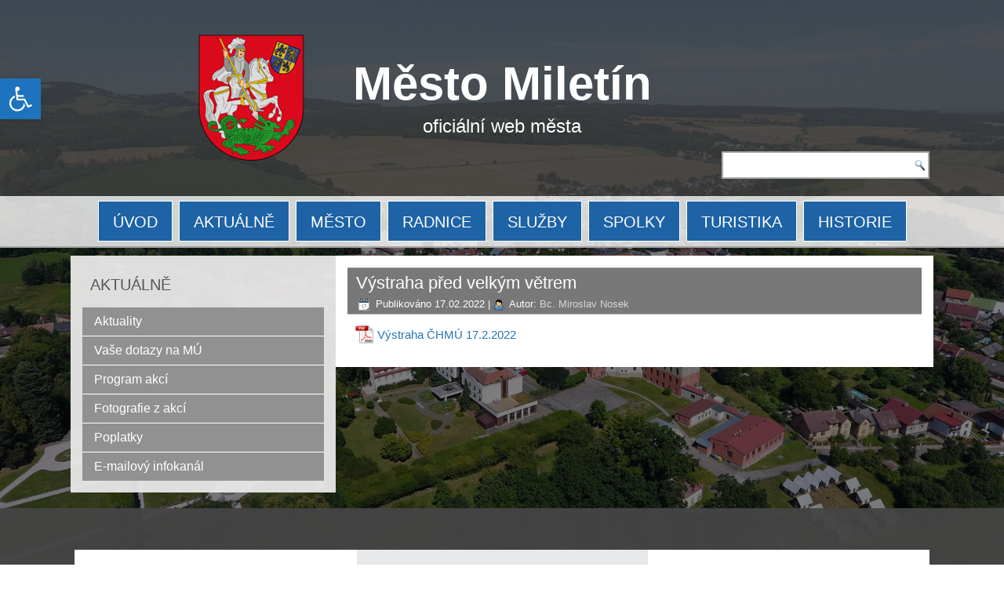

--- FILE ---
content_type: text/html; charset=UTF-8
request_url: https://www.miletin.cz/2022/02/vystraha-pred-velkym-vetrem-2/
body_size: 12124
content:
<!DOCTYPE html>
<html lang="cs">
<head>
<meta charset="UTF-8" />
<!-- Created by Artisteer v4.3.0.60745 -->
<meta name="viewport" content="initial-scale = 1.0, maximum-scale = 1.0, user-scalable = no, width = device-width" />
<!--[if lt IE 9]><script src="/html5.js"></script><![endif]-->

<link rel="stylesheet" href="https://www.miletin.cz/wp-content/themes/np_miletin_04/style.css" media="screen" />
<link rel="pingback" href="https://www.miletin.cz/xmlrpc.php" />
<title>Výstraha před velkým větrem &#8211; Město Miletín</title>
<meta name='robots' content='max-image-preview:large' />
<link rel='dns-prefetch' href='//netdna.bootstrapcdn.com' />
<link rel='dns-prefetch' href='//s.w.org' />
<link rel="alternate" type="application/rss+xml" title="Město Miletín &raquo; RSS zdroj" href="https://www.miletin.cz/feed/" />
<link rel="alternate" type="application/rss+xml" title="Město Miletín &raquo; RSS komentářů" href="https://www.miletin.cz/comments/feed/" />
<script type="text/javascript">
window._wpemojiSettings = {"baseUrl":"https:\/\/s.w.org\/images\/core\/emoji\/14.0.0\/72x72\/","ext":".png","svgUrl":"https:\/\/s.w.org\/images\/core\/emoji\/14.0.0\/svg\/","svgExt":".svg","source":{"concatemoji":"https:\/\/www.miletin.cz\/wp-includes\/js\/wp-emoji-release.min.js?ver=6.0.2"}};
/*! This file is auto-generated */
!function(e,a,t){var n,r,o,i=a.createElement("canvas"),p=i.getContext&&i.getContext("2d");function s(e,t){var a=String.fromCharCode,e=(p.clearRect(0,0,i.width,i.height),p.fillText(a.apply(this,e),0,0),i.toDataURL());return p.clearRect(0,0,i.width,i.height),p.fillText(a.apply(this,t),0,0),e===i.toDataURL()}function c(e){var t=a.createElement("script");t.src=e,t.defer=t.type="text/javascript",a.getElementsByTagName("head")[0].appendChild(t)}for(o=Array("flag","emoji"),t.supports={everything:!0,everythingExceptFlag:!0},r=0;r<o.length;r++)t.supports[o[r]]=function(e){if(!p||!p.fillText)return!1;switch(p.textBaseline="top",p.font="600 32px Arial",e){case"flag":return s([127987,65039,8205,9895,65039],[127987,65039,8203,9895,65039])?!1:!s([55356,56826,55356,56819],[55356,56826,8203,55356,56819])&&!s([55356,57332,56128,56423,56128,56418,56128,56421,56128,56430,56128,56423,56128,56447],[55356,57332,8203,56128,56423,8203,56128,56418,8203,56128,56421,8203,56128,56430,8203,56128,56423,8203,56128,56447]);case"emoji":return!s([129777,127995,8205,129778,127999],[129777,127995,8203,129778,127999])}return!1}(o[r]),t.supports.everything=t.supports.everything&&t.supports[o[r]],"flag"!==o[r]&&(t.supports.everythingExceptFlag=t.supports.everythingExceptFlag&&t.supports[o[r]]);t.supports.everythingExceptFlag=t.supports.everythingExceptFlag&&!t.supports.flag,t.DOMReady=!1,t.readyCallback=function(){t.DOMReady=!0},t.supports.everything||(n=function(){t.readyCallback()},a.addEventListener?(a.addEventListener("DOMContentLoaded",n,!1),e.addEventListener("load",n,!1)):(e.attachEvent("onload",n),a.attachEvent("onreadystatechange",function(){"complete"===a.readyState&&t.readyCallback()})),(e=t.source||{}).concatemoji?c(e.concatemoji):e.wpemoji&&e.twemoji&&(c(e.twemoji),c(e.wpemoji)))}(window,document,window._wpemojiSettings);
</script>
<style type="text/css">
img.wp-smiley,
img.emoji {
	display: inline !important;
	border: none !important;
	box-shadow: none !important;
	height: 1em !important;
	width: 1em !important;
	margin: 0 0.07em !important;
	vertical-align: -0.1em !important;
	background: none !important;
	padding: 0 !important;
}
</style>
	<link rel='stylesheet' id='wp-block-library-css'  href='https://www.miletin.cz/wp-includes/css/dist/block-library/style.min.css?ver=6.0.2' type='text/css' media='all' />
<link rel='stylesheet' id='gutenberg-pdfjs-css'  href='https://www.miletin.cz/wp-content/plugins/pdfjs-viewer-shortcode/inc/../blocks/dist/style.css?ver=2.1.7' type='text/css' media='all' />
<style id='global-styles-inline-css' type='text/css'>
body{--wp--preset--color--black: #000000;--wp--preset--color--cyan-bluish-gray: #abb8c3;--wp--preset--color--white: #ffffff;--wp--preset--color--pale-pink: #f78da7;--wp--preset--color--vivid-red: #cf2e2e;--wp--preset--color--luminous-vivid-orange: #ff6900;--wp--preset--color--luminous-vivid-amber: #fcb900;--wp--preset--color--light-green-cyan: #7bdcb5;--wp--preset--color--vivid-green-cyan: #00d084;--wp--preset--color--pale-cyan-blue: #8ed1fc;--wp--preset--color--vivid-cyan-blue: #0693e3;--wp--preset--color--vivid-purple: #9b51e0;--wp--preset--gradient--vivid-cyan-blue-to-vivid-purple: linear-gradient(135deg,rgba(6,147,227,1) 0%,rgb(155,81,224) 100%);--wp--preset--gradient--light-green-cyan-to-vivid-green-cyan: linear-gradient(135deg,rgb(122,220,180) 0%,rgb(0,208,130) 100%);--wp--preset--gradient--luminous-vivid-amber-to-luminous-vivid-orange: linear-gradient(135deg,rgba(252,185,0,1) 0%,rgba(255,105,0,1) 100%);--wp--preset--gradient--luminous-vivid-orange-to-vivid-red: linear-gradient(135deg,rgba(255,105,0,1) 0%,rgb(207,46,46) 100%);--wp--preset--gradient--very-light-gray-to-cyan-bluish-gray: linear-gradient(135deg,rgb(238,238,238) 0%,rgb(169,184,195) 100%);--wp--preset--gradient--cool-to-warm-spectrum: linear-gradient(135deg,rgb(74,234,220) 0%,rgb(151,120,209) 20%,rgb(207,42,186) 40%,rgb(238,44,130) 60%,rgb(251,105,98) 80%,rgb(254,248,76) 100%);--wp--preset--gradient--blush-light-purple: linear-gradient(135deg,rgb(255,206,236) 0%,rgb(152,150,240) 100%);--wp--preset--gradient--blush-bordeaux: linear-gradient(135deg,rgb(254,205,165) 0%,rgb(254,45,45) 50%,rgb(107,0,62) 100%);--wp--preset--gradient--luminous-dusk: linear-gradient(135deg,rgb(255,203,112) 0%,rgb(199,81,192) 50%,rgb(65,88,208) 100%);--wp--preset--gradient--pale-ocean: linear-gradient(135deg,rgb(255,245,203) 0%,rgb(182,227,212) 50%,rgb(51,167,181) 100%);--wp--preset--gradient--electric-grass: linear-gradient(135deg,rgb(202,248,128) 0%,rgb(113,206,126) 100%);--wp--preset--gradient--midnight: linear-gradient(135deg,rgb(2,3,129) 0%,rgb(40,116,252) 100%);--wp--preset--duotone--dark-grayscale: url('#wp-duotone-dark-grayscale');--wp--preset--duotone--grayscale: url('#wp-duotone-grayscale');--wp--preset--duotone--purple-yellow: url('#wp-duotone-purple-yellow');--wp--preset--duotone--blue-red: url('#wp-duotone-blue-red');--wp--preset--duotone--midnight: url('#wp-duotone-midnight');--wp--preset--duotone--magenta-yellow: url('#wp-duotone-magenta-yellow');--wp--preset--duotone--purple-green: url('#wp-duotone-purple-green');--wp--preset--duotone--blue-orange: url('#wp-duotone-blue-orange');--wp--preset--font-size--small: 13px;--wp--preset--font-size--medium: 20px;--wp--preset--font-size--large: 36px;--wp--preset--font-size--x-large: 42px;}.has-black-color{color: var(--wp--preset--color--black) !important;}.has-cyan-bluish-gray-color{color: var(--wp--preset--color--cyan-bluish-gray) !important;}.has-white-color{color: var(--wp--preset--color--white) !important;}.has-pale-pink-color{color: var(--wp--preset--color--pale-pink) !important;}.has-vivid-red-color{color: var(--wp--preset--color--vivid-red) !important;}.has-luminous-vivid-orange-color{color: var(--wp--preset--color--luminous-vivid-orange) !important;}.has-luminous-vivid-amber-color{color: var(--wp--preset--color--luminous-vivid-amber) !important;}.has-light-green-cyan-color{color: var(--wp--preset--color--light-green-cyan) !important;}.has-vivid-green-cyan-color{color: var(--wp--preset--color--vivid-green-cyan) !important;}.has-pale-cyan-blue-color{color: var(--wp--preset--color--pale-cyan-blue) !important;}.has-vivid-cyan-blue-color{color: var(--wp--preset--color--vivid-cyan-blue) !important;}.has-vivid-purple-color{color: var(--wp--preset--color--vivid-purple) !important;}.has-black-background-color{background-color: var(--wp--preset--color--black) !important;}.has-cyan-bluish-gray-background-color{background-color: var(--wp--preset--color--cyan-bluish-gray) !important;}.has-white-background-color{background-color: var(--wp--preset--color--white) !important;}.has-pale-pink-background-color{background-color: var(--wp--preset--color--pale-pink) !important;}.has-vivid-red-background-color{background-color: var(--wp--preset--color--vivid-red) !important;}.has-luminous-vivid-orange-background-color{background-color: var(--wp--preset--color--luminous-vivid-orange) !important;}.has-luminous-vivid-amber-background-color{background-color: var(--wp--preset--color--luminous-vivid-amber) !important;}.has-light-green-cyan-background-color{background-color: var(--wp--preset--color--light-green-cyan) !important;}.has-vivid-green-cyan-background-color{background-color: var(--wp--preset--color--vivid-green-cyan) !important;}.has-pale-cyan-blue-background-color{background-color: var(--wp--preset--color--pale-cyan-blue) !important;}.has-vivid-cyan-blue-background-color{background-color: var(--wp--preset--color--vivid-cyan-blue) !important;}.has-vivid-purple-background-color{background-color: var(--wp--preset--color--vivid-purple) !important;}.has-black-border-color{border-color: var(--wp--preset--color--black) !important;}.has-cyan-bluish-gray-border-color{border-color: var(--wp--preset--color--cyan-bluish-gray) !important;}.has-white-border-color{border-color: var(--wp--preset--color--white) !important;}.has-pale-pink-border-color{border-color: var(--wp--preset--color--pale-pink) !important;}.has-vivid-red-border-color{border-color: var(--wp--preset--color--vivid-red) !important;}.has-luminous-vivid-orange-border-color{border-color: var(--wp--preset--color--luminous-vivid-orange) !important;}.has-luminous-vivid-amber-border-color{border-color: var(--wp--preset--color--luminous-vivid-amber) !important;}.has-light-green-cyan-border-color{border-color: var(--wp--preset--color--light-green-cyan) !important;}.has-vivid-green-cyan-border-color{border-color: var(--wp--preset--color--vivid-green-cyan) !important;}.has-pale-cyan-blue-border-color{border-color: var(--wp--preset--color--pale-cyan-blue) !important;}.has-vivid-cyan-blue-border-color{border-color: var(--wp--preset--color--vivid-cyan-blue) !important;}.has-vivid-purple-border-color{border-color: var(--wp--preset--color--vivid-purple) !important;}.has-vivid-cyan-blue-to-vivid-purple-gradient-background{background: var(--wp--preset--gradient--vivid-cyan-blue-to-vivid-purple) !important;}.has-light-green-cyan-to-vivid-green-cyan-gradient-background{background: var(--wp--preset--gradient--light-green-cyan-to-vivid-green-cyan) !important;}.has-luminous-vivid-amber-to-luminous-vivid-orange-gradient-background{background: var(--wp--preset--gradient--luminous-vivid-amber-to-luminous-vivid-orange) !important;}.has-luminous-vivid-orange-to-vivid-red-gradient-background{background: var(--wp--preset--gradient--luminous-vivid-orange-to-vivid-red) !important;}.has-very-light-gray-to-cyan-bluish-gray-gradient-background{background: var(--wp--preset--gradient--very-light-gray-to-cyan-bluish-gray) !important;}.has-cool-to-warm-spectrum-gradient-background{background: var(--wp--preset--gradient--cool-to-warm-spectrum) !important;}.has-blush-light-purple-gradient-background{background: var(--wp--preset--gradient--blush-light-purple) !important;}.has-blush-bordeaux-gradient-background{background: var(--wp--preset--gradient--blush-bordeaux) !important;}.has-luminous-dusk-gradient-background{background: var(--wp--preset--gradient--luminous-dusk) !important;}.has-pale-ocean-gradient-background{background: var(--wp--preset--gradient--pale-ocean) !important;}.has-electric-grass-gradient-background{background: var(--wp--preset--gradient--electric-grass) !important;}.has-midnight-gradient-background{background: var(--wp--preset--gradient--midnight) !important;}.has-small-font-size{font-size: var(--wp--preset--font-size--small) !important;}.has-medium-font-size{font-size: var(--wp--preset--font-size--medium) !important;}.has-large-font-size{font-size: var(--wp--preset--font-size--large) !important;}.has-x-large-font-size{font-size: var(--wp--preset--font-size--x-large) !important;}
</style>
<link rel='stylesheet' id='cpsh-shortcodes-css'  href='https://www.miletin.cz/wp-content/plugins/column-shortcodes/assets/css/shortcodes.css?ver=1.0.1' type='text/css' media='all' />
<link rel='stylesheet' id='contact-form-7-css'  href='https://www.miletin.cz/wp-content/plugins/contact-form-7/includes/css/styles.css?ver=5.9.3' type='text/css' media='all' />
<link rel='stylesheet' id='responsive-lightbox-prettyphoto-css'  href='https://www.miletin.cz/wp-content/plugins/responsive-lightbox/assets/prettyphoto/prettyPhoto.min.css?ver=2.2.2' type='text/css' media='all' />
<link rel='stylesheet' id='font-awesome-css'  href='//netdna.bootstrapcdn.com/font-awesome/4.1.0/css/font-awesome.css' type='text/css' media='screen' />
<link rel='stylesheet' id='pojo-a11y-css'  href='https://www.miletin.cz/wp-content/plugins/pojo-accessibility/assets/css/style.min.css?ver=1.0.0' type='text/css' media='all' />
<link rel='stylesheet' id='tablepress-default-css'  href='https://www.miletin.cz/wp-content/plugins/tablepress/css/default.min.css?ver=1.12' type='text/css' media='all' />
<link rel='stylesheet' id='mimetypes-link-icons-css'  href='https://www.miletin.cz/wp-content/plugins/mimetypes-link-icons/css/style.php?cssvars=bXRsaV9oZWlnaHQ9MjQmbXRsaV9pbWFnZV90eXBlPXBuZyZtdGxpX2xlZnRvcnJpZ2h0PWxlZnQmYWN0aXZlX3R5cGVzPWRvY3xkb2N4fHBkZnx4bHN8eGxzeHx6aXA&#038;ver=3.0' type='text/css' media='all' />
<link rel='stylesheet' id='ed-responsive-background-slider-css'  href='https://www.miletin.cz/wp-content/plugins/unlimited-background-slider//assets/ed-responsive-background-slider.css?ver=6.0.2' type='text/css' media='all' />
<!--[if lte IE 7]>
<link rel='stylesheet' id='style.ie7.css-css'  href='https://www.miletin.cz/wp-content/themes/np_miletin_04/style.ie7.css?ver=6.0.2' type='text/css' media='screen' />
<![endif]-->
<link rel='stylesheet' id='style.responsive.css-css'  href='https://www.miletin.cz/wp-content/themes/np_miletin_04/style.responsive.css?ver=6.0.2' type='text/css' media='all' />
<script type='text/javascript' src='https://www.miletin.cz/wp-content/themes/np_miletin_04/jquery.js?ver=6.0.2' id='jquery-js'></script>
<script type='text/javascript' src='https://www.miletin.cz/wp-content/plugins/responsive-lightbox/assets/prettyphoto/jquery.prettyPhoto.min.js?ver=2.2.2' id='responsive-lightbox-prettyphoto-js'></script>
<script type='text/javascript' src='https://www.miletin.cz/wp-content/plugins/responsive-lightbox/assets/infinitescroll/infinite-scroll.pkgd.min.js?ver=6.0.2' id='responsive-lightbox-infinite-scroll-js'></script>
<script type='text/javascript' id='responsive-lightbox-js-extra'>
/* <![CDATA[ */
var rlArgs = {"script":"prettyphoto","selector":"lightbox","customEvents":"","activeGalleries":"1","animationSpeed":"normal","slideshow":"0","slideshowDelay":"5000","slideshowAutoplay":"0","opacity":"0.75","showTitle":"1","allowResize":"1","allowExpand":"1","width":"1080","height":"720","separator":"\/","theme":"pp_default","horizontalPadding":"20","hideFlash":"0","wmode":"opaque","videoAutoplay":"0","modal":"0","deeplinking":"0","overlayGallery":"0","keyboardShortcuts":"1","social":"0","woocommerce_gallery":"0","ajaxurl":"https:\/\/www.miletin.cz\/wp-admin\/admin-ajax.php","nonce":"d1a15c1912"};
/* ]]> */
</script>
<script type='text/javascript' src='https://www.miletin.cz/wp-content/plugins/responsive-lightbox/js/front.js?ver=2.2.2' id='responsive-lightbox-js'></script>
<script type='text/javascript' src='https://www.miletin.cz/wp-content/plugins/sticky-menu-or-anything-on-scroll/assets/js/jq-sticky-anything.min.js?ver=2.1.1' id='stickyAnythingLib-js'></script>
<script type='text/javascript' src='https://www.miletin.cz/wp-content/themes/np_miletin_04/jquery-migrate-1.1.1.js?ver=6.0.2' id='jquery_migrate-js'></script>
<script type='text/javascript' src='https://www.miletin.cz/wp-content/themes/np_miletin_04/script.js?ver=6.0.2' id='script.js-js'></script>
<script type='text/javascript' src='https://www.miletin.cz/wp-content/themes/np_miletin_04/script.responsive.js?ver=6.0.2' id='script.responsive.js-js'></script>
<link rel="https://api.w.org/" href="https://www.miletin.cz/wp-json/" /><link rel="alternate" type="application/json" href="https://www.miletin.cz/wp-json/wp/v2/posts/17560" /><link rel="EditURI" type="application/rsd+xml" title="RSD" href="https://www.miletin.cz/xmlrpc.php?rsd" />
<link rel="wlwmanifest" type="application/wlwmanifest+xml" href="https://www.miletin.cz/wp-includes/wlwmanifest.xml" /> 
<link rel="canonical" href="https://www.miletin.cz/2022/02/vystraha-pred-velkym-vetrem-2/" />
<link rel='shortlink' href='https://www.miletin.cz/?p=17560' />
<link rel="alternate" type="application/json+oembed" href="https://www.miletin.cz/wp-json/oembed/1.0/embed?url=https%3A%2F%2Fwww.miletin.cz%2F2022%2F02%2Fvystraha-pred-velkym-vetrem-2%2F" />
<link rel="alternate" type="text/xml+oembed" href="https://www.miletin.cz/wp-json/oembed/1.0/embed?url=https%3A%2F%2Fwww.miletin.cz%2F2022%2F02%2Fvystraha-pred-velkym-vetrem-2%2F&#038;format=xml" />
		<meta name="abstract" content="oficiální web obce">
		<meta name="author" content="admin">
		<meta name="classification" content="Aktuality">
		<meta name="copyright" content="Copyright ÚJEZD POD TROSKAMI - All rights Reserved.">
		<meta name="distribution" content="Global">
		<meta name="language" content="cs-CZ">
		<meta name="publisher" content="ÚJEZD POD TROSKAMI">
		<meta name="rating" content="General">
		<meta name="resource-type" content="Document">
		<meta name="revisit-after" content="3">
		<meta name="subject" content="Aktuality">
		<meta name="template" content="np_ujezdpodtroskami45">
		<meta name="robots" content="index,follow">
		<meta name="example" content="custom: 2022-02-17">

<style>
.scroll-back-to-top-wrapper {
    position: fixed;
	opacity: 0;
	visibility: hidden;
	overflow: hidden;
	text-align: center;
	z-index: 99999999;
    background-color: #777777;
	color: #eeeeee;
	width: 55px;
	height: 53px;
	line-height: 53px;
	right: 30px;
	bottom: 30px;
	padding-top: 2px;
	border-top-left-radius: 0px;
	border-top-right-radius: 0px;
	border-bottom-right-radius: 0px;
	border-bottom-left-radius: 0px;
	-webkit-transition: all 0.5s ease-in-out;
	-moz-transition: all 0.5s ease-in-out;
	-ms-transition: all 0.5s ease-in-out;
	-o-transition: all 0.5s ease-in-out;
	transition: all 0.5s ease-in-out;
}
.scroll-back-to-top-wrapper:hover {
	background-color: #888888;
  color: #eeeeee;
}
.scroll-back-to-top-wrapper.show {
    visibility:visible;
    cursor:pointer;
	opacity: 1.0;
}
.scroll-back-to-top-wrapper i.fa {
	line-height: inherit;
}
.scroll-back-to-top-wrapper .fa-lg {
	vertical-align: 0;
}
</style>


<!-- All in one Favicon 4.7 --><link rel="icon" href="https://www.miletin.cz/wp-content/uploads/2020/08/zakladni_znak_uoo.png" type="image/png"/>
<style type="text/css">
#pojo-a11y-toolbar .pojo-a11y-toolbar-toggle a{ background-color: #1e73be;	color: #ffffff;}
#pojo-a11y-toolbar .pojo-a11y-toolbar-overlay, #pojo-a11y-toolbar .pojo-a11y-toolbar-overlay ul.pojo-a11y-toolbar-items.pojo-a11y-links{ border-color: #1e73be;}
body.pojo-a11y-focusable a:focus{ outline-style: solid !important;	outline-width: 1px !important;	outline-color: #FF0000 !important;}
#pojo-a11y-toolbar{ top: 100px !important;}
#pojo-a11y-toolbar .pojo-a11y-toolbar-overlay{ background-color: #ffffff;}
#pojo-a11y-toolbar .pojo-a11y-toolbar-overlay ul.pojo-a11y-toolbar-items li.pojo-a11y-toolbar-item a, #pojo-a11y-toolbar .pojo-a11y-toolbar-overlay p.pojo-a11y-toolbar-title{ color: #333333;}
#pojo-a11y-toolbar .pojo-a11y-toolbar-overlay ul.pojo-a11y-toolbar-items li.pojo-a11y-toolbar-item a.active{ background-color: #1e73be;	color: #ffffff;}
@media (max-width: 767px) { #pojo-a11y-toolbar { top: 50px !important; } }</style></head>
<body class="post-template-default single single-post postid-17560 single-format-standard">

<div id="art-main">

<header class="art-header">

    <div class="art-shapes">
        <div class="art-object375453609"></div>

            </div>

		<div class="art-headline">
    <a href="https://www.miletin.cz/">Město Miletín</a>
</div>
		<div class="art-slogan">oficiální web města</div>




<div class="art-textblock art-object733113198">
    <form class="art-search" method="get" name="searchform" action="https://www.miletin.cz/">
	<input name="s" type="text" value="" />
	<input class="art-search-button" type="submit" value="" />
</form></div>
                        
                    
</header>

<nav class="art-nav">
    <div class="art-nav-inner">
    
<ul class="art-hmenu menu-3">
	<li class="menu-item-9170"><a title="ÚVOD" href="https://www.miletin.cz/">ÚVOD</a>
	</li>
	<li class="menu-item-10711"><a title="AKTUÁLNĚ" href="https://www.miletin.cz/category/aktuality/">AKTUÁLNĚ</a>
	<ul>
		<li class="menu-item-14570"><a title="Aktuality" href="https://www.miletin.cz/category/aktuality/">Aktuality</a>
		</li>
		<li class="menu-item-18612"><a title="Vaše dotazy na MÚ" href="https://www.miletin.cz/dotazy/">Vaše dotazy na MÚ</a>
		</li>
		<li class="menu-item-14569"><a title="Program akcí" href="https://www.miletin.cz/program-akci/">Program akcí</a>
		</li>
		<li class="menu-item-14758"><a title="Fotografie z akcí" href="https://www.miletin.cz/category/fotografie/">Fotografie z&nbsp;akcí</a>
		</li>
		<li class="menu-item-24069"><a title="Poplatky" href="https://www.miletin.cz/poplatky/">Poplatky</a>
		</li>
	</ul>
	</li>
	<li class="menu-item-10424"><a title="MĚSTO" href="https://www.miletin.cz/mesto/o-meste-zakladni-informace/">MĚSTO</a>
	<ul>
		<li class="menu-item-14568"><a title="O městě – základní informace" href="https://www.miletin.cz/mesto/o-meste-zakladni-informace/">O městě – základní informace</a>
		</li>
		<li class="menu-item-14566"><a title="Základní škola K. J. Erbena" href="https://www.miletin.cz/mesto/zakladni-skola-k-j-erbena/">Základní škola K. J. Erbena</a>
		</li>
		<li class="menu-item-14567"><a title="Mateřská škola Korálka" href="https://www.miletin.cz/mesto/materska-skola-koralka/">Mateřská škola Korálka</a>
		</li>
		<li class="menu-item-24012"><a title="Projekty podpořené dotací" href="https://www.miletin.cz/mesto/projekty-podporene-dotaci/">Projekty podpořené dotací</a>
		</li>
		<li class="menu-item-14564"><a title="více →" href="https://www.miletin.cz/mesto/o-meste-zakladni-informace/">více →</a>
		</li>
	</ul>
	</li>
	<li class="menu-item-2283"><a title="RADNICE" href="https://www.miletin.cz/kontaktni-informace/">RADNICE</a>
	<ul>
		<li class="menu-item-14647"><a title="Kontaktní informace" href="https://www.miletin.cz/kontaktni-informace/">Kontaktní informace</a>
		</li>
		<li class="menu-item-14687"><a title="Úřední deska" href="https://www.miletin.cz/uredni-deska/">Úřední deska</a>
		</li>
		<li class="menu-item-14648"><a title="Zastupitelstvo" href="https://www.miletin.cz/mestsky-urad/zastupitelstvo-obce-clenove-vybory/">Zastupitelstvo</a>
		</li>
		<li class="menu-item-14651"><a title="Stavební úřad" href="https://www.miletin.cz/mestsky-urad/stavebni-urad/">Stavební úřad</a>
		</li>
		<li class="menu-item-14652"><a title="více →" href="https://www.miletin.cz/kontaktni-informace/">více →</a>
		</li>
	</ul>
	</li>
	<li class="menu-item-11831"><a title="SLUŽBY" href="https://www.miletin.cz/sluzby/sluzby/">SLUŽBY</a>
	<ul>
		<li class="menu-item-15315"><a title="Zdravotní péče" href="https://www.miletin.cz/sluzby/zdravotni-pece/">Zdravotní péče</a>
		</li>
		<li class="menu-item-14655"><a title="Služby a&nbsp;firmy ve městě" href="https://www.miletin.cz/sluzby/sluzby/">Služby a&nbsp;firmy ve městě</a>
		</li>
		<li class="menu-item-14654"><a title="Pečovatelská služba" href="https://www.miletin.cz/sluzby/pecovatelska-sluzba/">Pečovatelská služba</a>
		</li>
		<li class="menu-item-14656"><a title="Víceúčelový dům čp.&nbsp;5" href="https://www.miletin.cz/sluzby/viceucelovy-dum-c-p-5/">Víceúčelový dům čp.&nbsp;5</a>
		</li>
		<li class="menu-item-14657"><a title="Městský hřbitov" href="https://www.miletin.cz/sluzby/mestsky-hrbitov/">Městský hřbitov</a>
		</li>
	</ul>
	</li>
	<li class="menu-item-11623"><a title="SPOLKY" href="https://www.miletin.cz/spolky/">SPOLKY</a>
	</li>
	<li class="menu-item-11676"><a title="TURISTIKA" href="https://www.miletin.cz/turistika/">TURISTIKA</a>
	<ul>
		<li class="menu-item-14658"><a title="Turistické informační centrum Mateřídouška" href="https://www.miletin.cz/turistika/">Turistické informační centrum Mateřídouška</a>
		</li>
		<li class="menu-item-14659"><a title="Autocamping &quot;Na Vyhlídce&quot; Miletín" href="https://www.miletin.cz/turistika/autokemp-na-vyhlidce/">Autocamping &#8222;Na Vyhlídce&#8220; Miletín</a>
		</li>
		<li class="menu-item-14660"><a title="Rodný domek" href="https://www.miletin.cz/historie/karel-jaromir-erben/rodny-domek/">Rodný domek</a>
		</li>
		<li class="menu-item-20059"><a title="Muzeum českého amatérského divadla" href="https://www.miletin.cz/turistika/muzeum-ceskeho-amaterskeho-divadla/">Muzeum českého amatérského divadla</a>
		</li>
		<li class="menu-item-14663"><a title="více →" href="https://www.miletin.cz/turistika/">více →</a>
		</li>
	</ul>
	</li>
	<li class="menu-item-13323"><a title="HISTORIE" href="https://www.miletin.cz/historie/historie-obce/">HISTORIE</a>
	<ul>
		<li class="menu-item-14664"><a title="Historie města" href="https://www.miletin.cz/historie/historie-obce/">Historie města</a>
		</li>
		<li class="menu-item-14667"><a title="Miletínské lázně" href="https://www.miletin.cz/historie/miletinske-lazne-zv-svatojanske/">Miletínské lázně</a>
		</li>
		<li class="menu-item-14668"><a title="Miletínské modlitbičky" href="https://www.miletin.cz/historie/miletinske-modlitbicky/">Miletínské modlitbičky</a>
		</li>
		<li class="menu-item-14670"><a title="Miletínský zámek" href="https://www.miletin.cz/historie/miletinsky-zamek/">Miletínský zámek</a>
		</li>
		<li class="menu-item-14673"><a title="více →" href="https://www.miletin.cz/historie/historie-obce/">více →</a>
		</li>
	</ul>
	</li>
</ul>
 
        </div>
    </nav><div class="art-sheet clearfix">
            <div class="art-layout-wrapper">
                <div class="art-content-layout">
                    <div class="art-content-layout-row">
                        

<div class="art-layout-cell art-sidebar1"><div  id="vmenuwidget-8" class="art-vmenublock clearfix">
        <div class="art-vmenublockheader">
            <div class="t">AKTUÁLNĚ</div>
        </div><div class="art-vmenublockcontent">
<ul class="art-vmenu">
	<li class="menu-item-11046"><a title="Aktuality" href="https://www.miletin.cz/category/aktuality/">Aktuality</a>
	</li>
	<li class="menu-item-18613"><a title="Vaše dotazy na MÚ" href="https://www.miletin.cz/dotazy/">Vaše dotazy na MÚ</a>
	</li>
	<li class="menu-item-11743"><a title="Program akcí" href="https://www.miletin.cz/program-akci/">Program akcí</a>
	</li>
	<li class="menu-item-14757"><a title="Fotografie z akcí" href="https://www.miletin.cz/category/fotografie/">Fotografie z&nbsp;akcí</a>
	</li>
	<li class="menu-item-24071"><a title="Poplatky" href="https://www.miletin.cz/poplatky/">Poplatky</a>
	</li>
	<li class="menu-item-11923"><a title="E-mailový infokanál" href="https://www.miletin.cz/mesto/e-mailovy-infokanal/">E-mailový infokanál</a>
	</li>
</ul>
</div>
</div></div>
                        <div class="art-layout-cell art-content">
							<article id="post-17560"  class="art-post art-article  post-17560 post type-post status-publish format-standard hentry category-aktuality" style="">
                                <div class="art-postmetadataheader"><h1 class="art-postheader entry-title">Výstraha před velkým větrem</h1>                                                            <div class="art-postheadericons art-metadata-icons"><span class="art-postdateicon"><span class="date">Publikováno</span> <span class="entry-date updated" title="14:05">17.02.2022</span></span> | <span class="art-postauthoricon"><span class="author">Autor:</span> <span class="author vcard"><a class="url fn n" href="https://www.miletin.cz/author/nosek/" title="Zobrazit všechny příspěvky, jejichž autorem je Bc. Miroslav Nosek">Bc. Miroslav Nosek</a></span></span></div></div>                                <div class="art-postcontent clearfix"><p><a href="https://www.miletin.cz/wp-content/uploads/2022/02/vystraha-chmu-17-2-2022.pdf" class="mtli_attachment mtli_pdf">Výstraha ČHMÚ 17.2.2022</a></p>
</div>


</article>
				

                        </div>
                        


                    </div>
                </div>
            </div>
    </div>
<footer class="art-footer">
  <div class="art-footer-inner"><div class="art-footer-text">
  
<div class="art-content-layout-wrapper layout-item-0">
<div class="art-content-layout">
    <div class="art-content-layout-row">
    <div class="art-layout-cell layout-item-1" style="width: 50%">        <p><br /></p>
    </div><div class="art-layout-cell layout-item-1" style="width: 50%">        <p><br /></p>
    </div>
    </div>
</div>
</div>
<div class="art-content-layout-wrapper layout-item-2">
<div class="art-content-layout">
    <div class="art-content-layout-row">
    <div class="art-layout-cell layout-item-3" style="width: 33%"><div class="art-widget widget widget_text" id="text-60" ><div class="art-widget-content">			<div class="textwidget"><p><a id="zapati2" data-ps2id-target=""></a><b>Starosta města:<br />
</b>Bc. Miroslav Nosek</p>
<p><strong>Místostarostka města:<br />
</strong>Mgr. Stanislava Hlaváčková</p>
</div>
		</div></div></div><div class="art-layout-cell layout-item-4" style="width: 34%"><div class="art-widget widget widget_text" id="text-61" ><div class="art-widget-content">			<div class="textwidget"><p><b>Adresa Městského úřadu:<br />
</b>náměstí K. J. Erbena č.p. 99<br />
507 71 Miletín<br />
<strong>Telefon:</strong> +420 493 693 132</p>
</div>
		</div></div></div><div class="art-layout-cell layout-item-3" style="width: 33%"><div class="art-widget widget widget_text" id="text-86" ><div class="art-widget-content">			<div class="textwidget"><p><strong>E-mail: </strong><a href="mailto:mesto@miletin.cz">mesto@miletin.cz</a><br />
<b>ID datové schránky:</b> yncbcrq<br />
<strong>IČO:</strong> 00271811<br />
<strong>DIČ:</strong> CZ00271811 Město je plátcem DPH</p>
</div>
		</div></div></div>
    </div>
</div>
</div>
<div class="art-content-layout-wrapper layout-item-2">
<div class="art-content-layout">
    <div class="art-content-layout-row">
    <div class="art-layout-cell layout-item-1" style="width: 100%">        <p><br /></p>
    </div>
    </div>
</div>
</div>
<div class="art-content-layout-wrapper layout-item-0">
<div class="art-content-layout">
    <div class="art-content-layout-row">
    <div class="art-layout-cell layout-item-5" style="width: 100%"><div class="art-widget widget widget_text" id="text-42" ><div class="art-widget-content">			<div class="textwidget"><p style="text-align: center; font-weight: normal;">Oficiální internetové stránky města Miletín | webmaster: Ing. Petr Hanzl | <a href="https://www.miletin.cz/wp-login.php" target="_blank" rel="noopener">editace</a> | <a href="http://www.sph.cz" target="_blank" rel="noopener"><b>sph.cz</b></a></p>
<p style="text-align: center; font-weight: normal;"><a title="PŮVODNÍ WEB MĚSTA" href="https://www.miletin.e-obec.cz/" target="_blank" rel="noopener"><b>PŮVODNÍ WEB MĚSTA</b></a></b> | <a title="prohlášení o přístupnosti" href="https://www.miletin.cz/prohlaseni-o-pristupnosti/"><b>prohlášení o přístupnosti</b></a></p>
</div>
		</div></div></div>
    </div>
</div>
</div>

  

</div>
</div>
</footer>

</div>


<div id="wp-footer">
	<div class="scroll-back-to-top-wrapper">
	<span class="scroll-back-to-top-inner">
					<i class="fa fa-2x fa-chevron-up"></i>
			</span>
</div><script type='text/javascript' src='https://www.miletin.cz/wp-content/plugins/contact-form-7/includes/swv/js/index.js?ver=5.9.3' id='swv-js'></script>
<script type='text/javascript' id='contact-form-7-js-extra'>
/* <![CDATA[ */
var wpcf7 = {"api":{"root":"https:\/\/www.miletin.cz\/wp-json\/","namespace":"contact-form-7\/v1"}};
/* ]]> */
</script>
<script type='text/javascript' src='https://www.miletin.cz/wp-content/plugins/contact-form-7/includes/js/index.js?ver=5.9.3' id='contact-form-7-js'></script>
<script type='text/javascript' id='page-scroll-to-id-plugin-script-js-extra'>
/* <![CDATA[ */
var mPS2id_params = {"instances":{"mPS2id_instance_0":{"selector":"a[href*='#']:not([href='#'])","autoSelectorMenuLinks":"true","excludeSelector":"a[href^='#tab-'], a[href^='#tabs-'], a[data-toggle]:not([data-toggle='tooltip']), a[data-slide], a[data-vc-tabs], a[data-vc-accordion], a.screen-reader-text.skip-link","scrollSpeed":1800,"autoScrollSpeed":"true","scrollEasing":"easeInOutQuint","scrollingEasing":"easeOutQuint","pageEndSmoothScroll":"true","stopScrollOnUserAction":"false","autoCorrectScroll":"false","layout":"vertical","offset":0,"dummyOffset":"false","highlightSelector":"","clickedClass":"mPS2id-clicked","targetClass":"mPS2id-target","highlightClass":"mPS2id-highlight","forceSingleHighlight":"false","keepHighlightUntilNext":"false","highlightByNextTarget":"false","appendHash":"false","scrollToHash":"true","scrollToHashForAll":"true","scrollToHashDelay":0,"scrollToHashUseElementData":"true","scrollToHashRemoveUrlHash":"false","disablePluginBelow":0,"adminDisplayWidgetsId":"true","adminTinyMCEbuttons":"true","unbindUnrelatedClickEvents":"false","normalizeAnchorPointTargets":"false"}},"total_instances":"1","shortcode_class":"_ps2id"};
/* ]]> */
</script>
<script type='text/javascript' src='https://www.miletin.cz/wp-content/plugins/page-scroll-to-id/js/page-scroll-to-id.min.js?ver=1.6.7' id='page-scroll-to-id-plugin-script-js'></script>
<script type='text/javascript' id='scroll-back-to-top-js-extra'>
/* <![CDATA[ */
var scrollBackToTop = {"scrollDuration":"500","fadeDuration":"0.5"};
/* ]]> */
</script>
<script type='text/javascript' src='https://www.miletin.cz/wp-content/plugins/scroll-back-to-top/assets/js/scroll-back-to-top.js' id='scroll-back-to-top-js'></script>
<script type='text/javascript' id='stickThis-js-extra'>
/* <![CDATA[ */
var sticky_anything_engage = {"element":".art-nav","topspace":"0","minscreenwidth":"500","maxscreenwidth":"5000","zindex":"100","legacymode":"","dynamicmode":"","debugmode":"","pushup":"","adminbar":"1"};
/* ]]> */
</script>
<script type='text/javascript' src='https://www.miletin.cz/wp-content/plugins/sticky-menu-or-anything-on-scroll/assets/js/stickThis.js?ver=2.1.1' id='stickThis-js'></script>
<script type='text/javascript' id='pojo-a11y-js-extra'>
/* <![CDATA[ */
var PojoA11yOptions = {"focusable":"","remove_link_target":"","add_role_links":"","enable_save":"","save_expiration":""};
/* ]]> */
</script>
<script type='text/javascript' src='https://www.miletin.cz/wp-content/plugins/pojo-accessibility/assets/js/app.min.js?ver=1.0.0' id='pojo-a11y-js'></script>
<script type='text/javascript' id='mimetypes-link-icons-js-extra'>
/* <![CDATA[ */
var i18n_mtli = {"hidethings":"1","enable_async":"","enable_async_debug":"","avoid_selector":".wp-caption"};
/* ]]> */
</script>
<script type='text/javascript' src='https://www.miletin.cz/wp-content/plugins/mimetypes-link-icons/js/mtli-str-replace.min.js?ver=3.1.0' id='mimetypes-link-icons-js'></script>
<script type='text/javascript' src='https://www.miletin.cz/wp-content/plugins/unlimited-background-slider//assets/jquery.mb.bgndGallery.js?ver=1.0' id='ed-responsive-background-js'></script>
		<a id="pojo-a11y-skip-content" class="pojo-skip-link pojo-skip-content" tabindex="1" accesskey="s" href="#content">Skip to content</a>
				<nav id="pojo-a11y-toolbar" class="pojo-a11y-toolbar-left" role="navigation">
			<div class="pojo-a11y-toolbar-toggle">
				<a class="pojo-a11y-toolbar-link pojo-a11y-toolbar-toggle-link" href="javascript:void(0);" title="Nástroje přístupnosti">
					<span class="pojo-sr-only sr-only">Open toolbar</span>
					<svg xmlns="http://www.w3.org/2000/svg" viewBox="0 0 100 100" fill="currentColor" width="1em">
						<g><path d="M60.4,78.9c-2.2,4.1-5.3,7.4-9.2,9.8c-4,2.4-8.3,3.6-13,3.6c-6.9,0-12.8-2.4-17.7-7.3c-4.9-4.9-7.3-10.8-7.3-17.7c0-5,1.4-9.5,4.1-13.7c2.7-4.2,6.4-7.2,10.9-9.2l-0.9-7.3c-6.3,2.3-11.4,6.2-15.3,11.8C7.9,54.4,6,60.6,6,67.3c0,5.8,1.4,11.2,4.3,16.1s6.8,8.8,11.7,11.7c4.9,2.9,10.3,4.3,16.1,4.3c7,0,13.3-2.1,18.9-6.2c5.7-4.1,9.6-9.5,11.7-16.2l-5.7-11.4C63.5,70.4,62.5,74.8,60.4,78.9z"/><path d="M93.8,71.3l-11.1,5.5L70,51.4c-0.6-1.3-1.7-2-3.2-2H41.3l-0.9-7.2h22.7v-7.2H39.6L37.5,19c2.5,0.3,4.8-0.5,6.7-2.3c1.9-1.8,2.9-4,2.9-6.6c0-2.5-0.9-4.6-2.6-6.3c-1.8-1.8-3.9-2.6-6.3-2.6c-2,0-3.8,0.6-5.4,1.8c-1.6,1.2-2.7,2.7-3.2,4.6c-0.3,1-0.4,1.8-0.3,2.3l5.4,43.5c0.1,0.9,0.5,1.6,1.2,2.3c0.7,0.6,1.5,0.9,2.4,0.9h26.4l13.4,26.7c0.6,1.3,1.7,2,3.2,2c0.6,0,1.1-0.1,1.6-0.4L97,77.7L93.8,71.3z"/></g>					</svg>
				</a>
			</div>
			<div class="pojo-a11y-toolbar-overlay">
				<div class="pojo-a11y-toolbar-inner">
					<p class="pojo-a11y-toolbar-title">Nástroje přístupnosti</p>
					
					<ul class="pojo-a11y-toolbar-items pojo-a11y-tools">
																			<li class="pojo-a11y-toolbar-item">
								<a href="#" class="pojo-a11y-toolbar-link pojo-a11y-btn-resize-font pojo-a11y-btn-resize-plus" data-action="resize-plus" data-action-group="resize" tabindex="-1">
									<span class="pojo-a11y-toolbar-icon"><svg version="1.1" xmlns="http://www.w3.org/2000/svg" width="1em" viewBox="0 0 448 448"><path fill="currentColor" d="M256 200v16c0 4.25-3.75 8-8 8h-56v56c0 4.25-3.75 8-8 8h-16c-4.25 0-8-3.75-8-8v-56h-56c-4.25 0-8-3.75-8-8v-16c0-4.25 3.75-8 8-8h56v-56c0-4.25 3.75-8 8-8h16c4.25 0 8 3.75 8 8v56h56c4.25 0 8 3.75 8 8zM288 208c0-61.75-50.25-112-112-112s-112 50.25-112 112 50.25 112 112 112 112-50.25 112-112zM416 416c0 17.75-14.25 32-32 32-8.5 0-16.75-3.5-22.5-9.5l-85.75-85.5c-29.25 20.25-64.25 31-99.75 31-97.25 0-176-78.75-176-176s78.75-176 176-176 176 78.75 176 176c0 35.5-10.75 70.5-31 99.75l85.75 85.75c5.75 5.75 9.25 14 9.25 22.5z""></path></svg></span><span class="pojo-a11y-toolbar-text">Zvětšit text</span>								</a>
							</li>
							
							<li class="pojo-a11y-toolbar-item">
								<a href="#" class="pojo-a11y-toolbar-link pojo-a11y-btn-resize-font pojo-a11y-btn-resize-minus" data-action="resize-minus" data-action-group="resize" tabindex="-1">
									<span class="pojo-a11y-toolbar-icon"><svg version="1.1" xmlns="http://www.w3.org/2000/svg" width="1em" viewBox="0 0 448 448"><path fill="currentColor" d="M256 200v16c0 4.25-3.75 8-8 8h-144c-4.25 0-8-3.75-8-8v-16c0-4.25 3.75-8 8-8h144c4.25 0 8 3.75 8 8zM288 208c0-61.75-50.25-112-112-112s-112 50.25-112 112 50.25 112 112 112 112-50.25 112-112zM416 416c0 17.75-14.25 32-32 32-8.5 0-16.75-3.5-22.5-9.5l-85.75-85.5c-29.25 20.25-64.25 31-99.75 31-97.25 0-176-78.75-176-176s78.75-176 176-176 176 78.75 176 176c0 35.5-10.75 70.5-31 99.75l85.75 85.75c5.75 5.75 9.25 14 9.25 22.5z"></path></svg></span><span class="pojo-a11y-toolbar-text">Zmenšit text</span>								</a>
							</li>
						
													<li class="pojo-a11y-toolbar-item">
								<a href="#" class="pojo-a11y-toolbar-link pojo-a11y-btn-background-group pojo-a11y-btn-grayscale" data-action="grayscale" data-action-group="schema" tabindex="-1">
									<span class="pojo-a11y-toolbar-icon"><svg version="1.1" xmlns="http://www.w3.org/2000/svg" width="1em" viewBox="0 0 448 448"><path fill="currentColor" d="M15.75 384h-15.75v-352h15.75v352zM31.5 383.75h-8v-351.75h8v351.75zM55 383.75h-7.75v-351.75h7.75v351.75zM94.25 383.75h-7.75v-351.75h7.75v351.75zM133.5 383.75h-15.5v-351.75h15.5v351.75zM165 383.75h-7.75v-351.75h7.75v351.75zM180.75 383.75h-7.75v-351.75h7.75v351.75zM196.5 383.75h-7.75v-351.75h7.75v351.75zM235.75 383.75h-15.75v-351.75h15.75v351.75zM275 383.75h-15.75v-351.75h15.75v351.75zM306.5 383.75h-15.75v-351.75h15.75v351.75zM338 383.75h-15.75v-351.75h15.75v351.75zM361.5 383.75h-15.75v-351.75h15.75v351.75zM408.75 383.75h-23.5v-351.75h23.5v351.75zM424.5 383.75h-8v-351.75h8v351.75zM448 384h-15.75v-352h15.75v352z"></path></svg></span><span class="pojo-a11y-toolbar-text">Stupně šedi</span>								</a>
							</li>
						
													<li class="pojo-a11y-toolbar-item">
								<a href="#" class="pojo-a11y-toolbar-link pojo-a11y-btn-background-group pojo-a11y-btn-high-contrast" data-action="high-contrast" data-action-group="schema" tabindex="-1">
									<span class="pojo-a11y-toolbar-icon"><svg version="1.1" xmlns="http://www.w3.org/2000/svg" width="1em" viewBox="0 0 448 448"><path fill="currentColor" d="M192 360v-272c-75 0-136 61-136 136s61 136 136 136zM384 224c0 106-86 192-192 192s-192-86-192-192 86-192 192-192 192 86 192 192z""></path></svg></span><span class="pojo-a11y-toolbar-text">Vysoký kontrast</span>								</a>
							</li>
						
						<li class="pojo-a11y-toolbar-item">
							<a href="#" class="pojo-a11y-toolbar-link pojo-a11y-btn-background-group pojo-a11y-btn-negative-contrast" data-action="negative-contrast" data-action-group="schema" tabindex="-1">

								<span class="pojo-a11y-toolbar-icon"><svg version="1.1" xmlns="http://www.w3.org/2000/svg" width="1em" viewBox="0 0 448 448"><path fill="currentColor" d="M416 240c-23.75-36.75-56.25-68.25-95.25-88.25 10 17 15.25 36.5 15.25 56.25 0 61.75-50.25 112-112 112s-112-50.25-112-112c0-19.75 5.25-39.25 15.25-56.25-39 20-71.5 51.5-95.25 88.25 42.75 66 111.75 112 192 112s149.25-46 192-112zM236 144c0-6.5-5.5-12-12-12-41.75 0-76 34.25-76 76 0 6.5 5.5 12 12 12s12-5.5 12-12c0-28.5 23.5-52 52-52 6.5 0 12-5.5 12-12zM448 240c0 6.25-2 12-5 17.25-46 75.75-130.25 126.75-219 126.75s-173-51.25-219-126.75c-3-5.25-5-11-5-17.25s2-12 5-17.25c46-75.5 130.25-126.75 219-126.75s173 51.25 219 126.75c3 5.25 5 11 5 17.25z"></path></svg></span><span class="pojo-a11y-toolbar-text">Negativní kontrast</span>							</a>
						</li>

													<li class="pojo-a11y-toolbar-item">
								<a href="#" class="pojo-a11y-toolbar-link pojo-a11y-btn-background-group pojo-a11y-btn-light-background" data-action="light-background" data-action-group="schema" tabindex="-1">
									<span class="pojo-a11y-toolbar-icon"><svg version="1.1" xmlns="http://www.w3.org/2000/svg" width="1em" viewBox="0 0 448 448"><path fill="currentColor" d="M184 144c0 4.25-3.75 8-8 8s-8-3.75-8-8c0-17.25-26.75-24-40-24-4.25 0-8-3.75-8-8s3.75-8 8-8c23.25 0 56 12.25 56 40zM224 144c0-50-50.75-80-96-80s-96 30-96 80c0 16 6.5 32.75 17 45 4.75 5.5 10.25 10.75 15.25 16.5 17.75 21.25 32.75 46.25 35.25 74.5h57c2.5-28.25 17.5-53.25 35.25-74.5 5-5.75 10.5-11 15.25-16.5 10.5-12.25 17-29 17-45zM256 144c0 25.75-8.5 48-25.75 67s-40 45.75-42 72.5c7.25 4.25 11.75 12.25 11.75 20.5 0 6-2.25 11.75-6.25 16 4 4.25 6.25 10 6.25 16 0 8.25-4.25 15.75-11.25 20.25 2 3.5 3.25 7.75 3.25 11.75 0 16.25-12.75 24-27.25 24-6.5 14.5-21 24-36.75 24s-30.25-9.5-36.75-24c-14.5 0-27.25-7.75-27.25-24 0-4 1.25-8.25 3.25-11.75-7-4.5-11.25-12-11.25-20.25 0-6 2.25-11.75 6.25-16-4-4.25-6.25-10-6.25-16 0-8.25 4.5-16.25 11.75-20.5-2-26.75-24.75-53.5-42-72.5s-25.75-41.25-25.75-67c0-68 64.75-112 128-112s128 44 128 112z"></path></svg></span><span class="pojo-a11y-toolbar-text">Světlé pozadí</span>								</a>
							</li>
						
													<li class="pojo-a11y-toolbar-item">
								<a href="#" class="pojo-a11y-toolbar-link pojo-a11y-btn-links-underline" data-action="links-underline" data-action-group="toggle" tabindex="-1">
									<span class="pojo-a11y-toolbar-icon"><svg version="1.1" xmlns="http://www.w3.org/2000/svg" width="1em" viewBox="0 0 448 448"><path fill="currentColor" d="M364 304c0-6.5-2.5-12.5-7-17l-52-52c-4.5-4.5-10.75-7-17-7-7.25 0-13 2.75-18 8 8.25 8.25 18 15.25 18 28 0 13.25-10.75 24-24 24-12.75 0-19.75-9.75-28-18-5.25 5-8.25 10.75-8.25 18.25 0 6.25 2.5 12.5 7 17l51.5 51.75c4.5 4.5 10.75 6.75 17 6.75s12.5-2.25 17-6.5l36.75-36.5c4.5-4.5 7-10.5 7-16.75zM188.25 127.75c0-6.25-2.5-12.5-7-17l-51.5-51.75c-4.5-4.5-10.75-7-17-7s-12.5 2.5-17 6.75l-36.75 36.5c-4.5 4.5-7 10.5-7 16.75 0 6.5 2.5 12.5 7 17l52 52c4.5 4.5 10.75 6.75 17 6.75 7.25 0 13-2.5 18-7.75-8.25-8.25-18-15.25-18-28 0-13.25 10.75-24 24-24 12.75 0 19.75 9.75 28 18 5.25-5 8.25-10.75 8.25-18.25zM412 304c0 19-7.75 37.5-21.25 50.75l-36.75 36.5c-13.5 13.5-31.75 20.75-50.75 20.75-19.25 0-37.5-7.5-51-21.25l-51.5-51.75c-13.5-13.5-20.75-31.75-20.75-50.75 0-19.75 8-38.5 22-52.25l-22-22c-13.75 14-32.25 22-52 22-19 0-37.5-7.5-51-21l-52-52c-13.75-13.75-21-31.75-21-51 0-19 7.75-37.5 21.25-50.75l36.75-36.5c13.5-13.5 31.75-20.75 50.75-20.75 19.25 0 37.5 7.5 51 21.25l51.5 51.75c13.5 13.5 20.75 31.75 20.75 50.75 0 19.75-8 38.5-22 52.25l22 22c13.75-14 32.25-22 52-22 19 0 37.5 7.5 51 21l52 52c13.75 13.75 21 31.75 21 51z"></path></svg></span><span class="pojo-a11y-toolbar-text">Podtržení odkazů</span>								</a>
							</li>
						
													<li class="pojo-a11y-toolbar-item">
								<a href="#" class="pojo-a11y-toolbar-link pojo-a11y-btn-readable-font" data-action="readable-font" data-action-group="toggle" tabindex="-1">
									<span class="pojo-a11y-toolbar-icon"><svg version="1.1" xmlns="http://www.w3.org/2000/svg" width="1em" viewBox="0 0 448 448"><path fill="currentColor" d="M181.25 139.75l-42.5 112.5c24.75 0.25 49.5 1 74.25 1 4.75 0 9.5-0.25 14.25-0.5-13-38-28.25-76.75-46-113zM0 416l0.5-19.75c23.5-7.25 49-2.25 59.5-29.25l59.25-154 70-181h32c1 1.75 2 3.5 2.75 5.25l51.25 120c18.75 44.25 36 89 55 133 11.25 26 20 52.75 32.5 78.25 1.75 4 5.25 11.5 8.75 14.25 8.25 6.5 31.25 8 43 12.5 0.75 4.75 1.5 9.5 1.5 14.25 0 2.25-0.25 4.25-0.25 6.5-31.75 0-63.5-4-95.25-4-32.75 0-65.5 2.75-98.25 3.75 0-6.5 0.25-13 1-19.5l32.75-7c6.75-1.5 20-3.25 20-12.5 0-9-32.25-83.25-36.25-93.5l-112.5-0.5c-6.5 14.5-31.75 80-31.75 89.5 0 19.25 36.75 20 51 22 0.25 4.75 0.25 9.5 0.25 14.5 0 2.25-0.25 4.5-0.5 6.75-29 0-58.25-5-87.25-5-3.5 0-8.5 1.5-12 2-15.75 2.75-31.25 3.5-47 3.5z"></path></svg></span><span class="pojo-a11y-toolbar-text">Čitelné písmo</span>								</a>
							</li>
																		<li class="pojo-a11y-toolbar-item">
							<a href="#" class="pojo-a11y-toolbar-link pojo-a11y-btn-reset" data-action="reset" tabindex="-1">
								<span class="pojo-a11y-toolbar-icon"><svg version="1.1" xmlns="http://www.w3.org/2000/svg" width="1em" viewBox="0 0 448 448"><path fill="currentColor" d="M384 224c0 105.75-86.25 192-192 192-57.25 0-111.25-25.25-147.75-69.25-2.5-3.25-2.25-8 0.5-10.75l34.25-34.5c1.75-1.5 4-2.25 6.25-2.25 2.25 0.25 4.5 1.25 5.75 3 24.5 31.75 61.25 49.75 101 49.75 70.5 0 128-57.5 128-128s-57.5-128-128-128c-32.75 0-63.75 12.5-87 34.25l34.25 34.5c4.75 4.5 6 11.5 3.5 17.25-2.5 6-8.25 10-14.75 10h-112c-8.75 0-16-7.25-16-16v-112c0-6.5 4-12.25 10-14.75 5.75-2.5 12.75-1.25 17.25 3.5l32.5 32.25c35.25-33.25 83-53 132.25-53 105.75 0 192 86.25 192 192z"></path></svg></span>
								<span class="pojo-a11y-toolbar-text">Reset</span>
							</a>
						</li>
					</ul>
										<ul class="pojo-a11y-toolbar-items pojo-a11y-links">
												<li class="pojo-a11y-toolbar-item">
							<a href="http://www.miletin.cz/mapa-stranek/" class="pojo-a11y-toolbar-link pojo-a11y-link-sitemap" tabindex="-1">
								<span class="pojo-a11y-toolbar-icon"><svg version="1.1" xmlns="http://www.w3.org/2000/svg" width="1em" viewBox="0 0 448 448"><path fill="currentColor" d="M448 312v80c0 13.25-10.75 24-24 24h-80c-13.25 0-24-10.75-24-24v-80c0-13.25 10.75-24 24-24h24v-48h-128v48h24c13.25 0 24 10.75 24 24v80c0 13.25-10.75 24-24 24h-80c-13.25 0-24-10.75-24-24v-80c0-13.25 10.75-24 24-24h24v-48h-128v48h24c13.25 0 24 10.75 24 24v80c0 13.25-10.75 24-24 24h-80c-13.25 0-24-10.75-24-24v-80c0-13.25 10.75-24 24-24h24v-48c0-17.5 14.5-32 32-32h128v-48h-24c-13.25 0-24-10.75-24-24v-80c0-13.25 10.75-24 24-24h80c13.25 0 24 10.75 24 24v80c0 13.25-10.75 24-24 24h-24v48h128c17.5 0 32 14.5 32 32v48h24c13.25 0 24 10.75 24 24z"></path></svg></span><span class="pojo-a11y-toolbar-text">Mapa stránek</span>							</a>
						</li>
																							</ul>
									</div>
			</div>
		</nav>
		<style>
				.mbBgndGallery div{
					background:rgba(0,0,0,0.5);	
				}
				</style>				  
                       
			 <script type="text/javascript">
                    jQuery(document).ready(function() {
                        jQuery.mbBgndGallery.buildGallery({
                            containment:"body",
							                           	timer:3000,
														                           	effTimer:500,
							                        	 autoStart: false,
							                           	effect:"fade",
														
							                            images:["https://www.miletin.cz/wp-content/uploads/2020/08/adji_0087.jpg",],
							 
							
                        })
                    });
                    </script>
                    
					                     
						<!-- 180 queries. 0,577 seconds. -->
</div>
</body>
</html>

